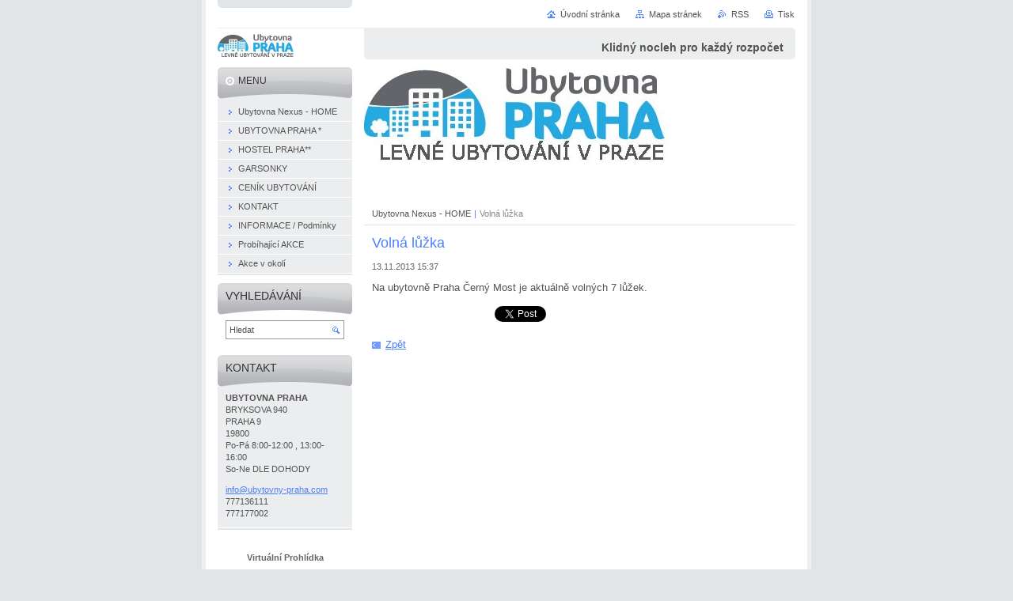

--- FILE ---
content_type: text/html; charset=UTF-8
request_url: https://www.levneubytovanipraha.eu/news/volna-luzka21/
body_size: 5855
content:
<!--[if lte IE 9]><!DOCTYPE HTML PUBLIC "-//W3C//DTD HTML 4.01 Transitional//EN" "https://www.w3.org/TR/html4/loose.dtd"><![endif]-->
<!DOCTYPE html>

<!--[if IE]><html class="ie" lang="cs"><![endif]-->
<!--[if gt IE 9]><!--> 
<html lang="cs">
<!--<![endif]-->
<head>
	<!--[if lte IE 9]><meta http-equiv="X-UA-Compatible" content="IE=EmulateIE7"><![endif]-->
	<base href="https://www.levneubytovanipraha.eu/">
  <meta charset="utf-8">
  <meta name="description" content="">
  <meta name="keywords" content="">
  <meta name="generator" content="Webnode">
  <meta name="apple-mobile-web-app-capable" content="yes">
  <meta name="apple-mobile-web-app-status-bar-style" content="black">
  <meta name="format-detection" content="telephone=no">
    <link rel="icon" type="image/svg+xml" href="/favicon.svg" sizes="any">  <link rel="icon" type="image/svg+xml" href="/favicon16.svg" sizes="16x16">  <link rel="icon" href="/favicon.ico"><link rel="canonical" href="https://www.levneubytovanipraha.eu/news/volna-luzka21/">
<script type="text/javascript">(function(i,s,o,g,r,a,m){i['GoogleAnalyticsObject']=r;i[r]=i[r]||function(){
			(i[r].q=i[r].q||[]).push(arguments)},i[r].l=1*new Date();a=s.createElement(o),
			m=s.getElementsByTagName(o)[0];a.async=1;a.src=g;m.parentNode.insertBefore(a,m)
			})(window,document,'script','//www.google-analytics.com/analytics.js','ga');ga('create', 'UA-797705-6', 'auto',{"name":"wnd_header"});ga('wnd_header.set', 'dimension1', 'W1');ga('wnd_header.set', 'anonymizeIp', true);ga('wnd_header.send', 'pageview');var _gaq = _gaq || [];
				  (function() {
					var ga = document.createElement('script'); ga.type = 'text/javascript'; ga.async = true;
					ga.src = ('https:' == location.protocol ? 'https://ssl' : 'https://www') + '.google-analytics.com/ga.js';
					var s = document.getElementsByTagName('script')[0]; s.parentNode.insertBefore(ga, s);
				  })(); _gaq.push(['_setAccount', 'UA-39794421-1']);_gaq.push(['_trackPageview']);_gaq.push(['_gat._anonymizeIp']);var pageTrackerAllTrackEvent=function(category,action,opt_label,opt_value){ga('send', 'event', category, action, opt_label, opt_value)};</script>
  <link rel="alternate" type="application/rss+xml" href="https://levneubytovanipraha.eu/rss/all.xml" title="">
<!--[if lte IE 9]><style type="text/css">.cke_skin_webnode iframe {vertical-align: baseline !important;}</style><![endif]-->
	<title>Volná lůžka ::  LEVNÉ UBYTOVÁNÍ V PRAZE</title>
	<meta name="robots" content="index, follow">
	<meta name="googlebot" content="index, follow">
	<script type="text/javascript" src="https://d11bh4d8fhuq47.cloudfront.net/_system/skins/v10/50000461/js/functions.js"></script>
	<link rel="stylesheet" type="text/css" href="https://d11bh4d8fhuq47.cloudfront.net/_system/skins/v10/50000461/css/style.css" media="screen,projection,handheld,tv">
	<link rel="stylesheet" type="text/css" href="https://d11bh4d8fhuq47.cloudfront.net/_system/skins/v10/50000461/css/print.css" media="print">
	<!--[if gte IE 5]>
	<link rel="stylesheet" type="text/css" href="https://d11bh4d8fhuq47.cloudfront.net/_system/skins/v10/50000461/css/style-ie.css" media="screen,projection,handheld,tv">
	<![endif]-->

				<script type="text/javascript">
				/* <![CDATA[ */
					
					if (typeof(RS_CFG) == 'undefined') RS_CFG = new Array();
					RS_CFG['staticServers'] = new Array('https://d11bh4d8fhuq47.cloudfront.net/');
					RS_CFG['skinServers'] = new Array('https://d11bh4d8fhuq47.cloudfront.net/');
					RS_CFG['filesPath'] = 'https://www.levneubytovanipraha.eu/_files/';
					RS_CFG['filesAWSS3Path'] = 'https://a775b919fd.clvaw-cdnwnd.com/356c05ae7038ff87a930bdb103173271/';
					RS_CFG['lbClose'] = 'Zavřít';
					RS_CFG['skin'] = 'default';
					if (!RS_CFG['labels']) RS_CFG['labels'] = new Array();
					RS_CFG['systemName'] = 'Webnode';
						
					RS_CFG['responsiveLayout'] = 0;
					RS_CFG['mobileDevice'] = 0;
					RS_CFG['labels']['copyPasteSource'] = 'Více zde:';
					
				/* ]]> */
				</script><script type="text/javascript" src="https://d11bh4d8fhuq47.cloudfront.net/_system/client/js/compressed/frontend.package.1-3-108.js?ph=a775b919fd"></script><style type="text/css"></style></head>

<body>
	<!-- PAGE -->
	<div id="page">

		<div id="wrapper">

			<!-- HEADER -->
			<div id="header">
				<div id="logo"><a href="home/" class="image" title="Přejít na úvodní stránku."><span id="rbcSystemIdentifierLogo"><img src="https://a775b919fd.clvaw-cdnwnd.com/356c05ae7038ff87a930bdb103173271/200003836-1261b1261f/logo_BHL_ubytovna-Praha_2.jpg"  width="100" height="30"  alt=" LEVNÉ UBYTOVÁNÍ V PRAZE"></span></a></div>
				<h3 id="slogan"><span id="rbcCompanySlogan" class="rbcNoStyleSpan">Klidný nocleh pro každý rozpočet</span></h3>
			</div><!-- / id="header" -->
			<!-- / HEADER -->

			<hr class="hidden">

			<!-- MAIN ZONE -->
			<div id="main" class="floatRight">

				<!-- ILLUSTRATION -->
				<div id="illustration">
					<img src="https://a775b919fd.clvaw-cdnwnd.com/356c05ae7038ff87a930bdb103173271/200000022-f3b8601bcc/logo_BHL_ubytovna-Praha.jpg?ph=a775b919fd" width="396" height="121" alt="">
					<span class="masque"><!-- masque --></span>
				</div><!-- / id="illustration" -->
				<!-- / ILLUSTRATION -->

				<hr class="hidden">

				<!-- NAVIGATOR -->
				<div id="pageNavigator" class="rbcContentBlock"><a class="navFirstPage" href="/home/">Ubytovna Nexus - HOME</a><span> | </span><span id="navCurrentPage">Volná lůžka</span><hr class="hidden"></div>				<!-- / NAVIGATOR -->

				<!-- CONTENT -->
				<div id="content">

					<!-- CENTER ZONE ~ MAIN -->
					<div id="mainZone" class="colA">




						<!-- ARTICLE DETAIL -->
						<div class="box articles">
							<div class="content detail">

		

								<h1><span>Volná lůžka</span></h1>

								<ins>13.11.2013 15:37</ins>

								<div class="wsw">
									<!-- WSW -->
<p>Na ubytovně Praha Černý Most je aktuálně volných 7 lůžek.</p>

									<!-- / WSW -->
								</div><!-- / class="wsw" -->

								

								<div class="rbcBookmarks"><div id="rbcBookmarks200000111"></div></div>
		<script type="text/javascript">
			/* <![CDATA[ */
			Event.observe(window, 'load', function(){
				var bookmarks = '<div style=\"float:left;\"><div style=\"float:left;\"><iframe src=\"//www.facebook.com/plugins/like.php?href=https://www.levneubytovanipraha.eu/news/volna-luzka21/&amp;send=false&amp;layout=button_count&amp;width=155&amp;show_faces=false&amp;action=like&amp;colorscheme=light&amp;font&amp;height=21&amp;appId=397846014145828&amp;locale=cs_CZ\" scrolling=\"no\" frameborder=\"0\" style=\"border:none; overflow:hidden; width:155px; height:21px; position:relative; top:1px;\" allowtransparency=\"true\"></iframe></div><div style=\"float:left;\"><a href=\"https://twitter.com/share\" class=\"twitter-share-button\" data-count=\"horizontal\" data-via=\"webnode\" data-lang=\"en\">Tweet</a></div><script type=\"text/javascript\">(function() {var po = document.createElement(\'script\'); po.type = \'text/javascript\'; po.async = true;po.src = \'//platform.twitter.com/widgets.js\';var s = document.getElementsByTagName(\'script\')[0]; s.parentNode.insertBefore(po, s);})();'+'<'+'/scr'+'ipt></div> <div class=\"addthis_toolbox addthis_default_style\" style=\"float:left;\"><a class=\"addthis_counter addthis_pill_style\"></a></div> <script type=\"text/javascript\">(function() {var po = document.createElement(\'script\'); po.type = \'text/javascript\'; po.async = true;po.src = \'https://s7.addthis.com/js/250/addthis_widget.js#pubid=webnode\';var s = document.getElementsByTagName(\'script\')[0]; s.parentNode.insertBefore(po, s);})();'+'<'+'/scr'+'ipt><div style=\"clear:both;\"></div>';
				$('rbcBookmarks200000111').innerHTML = bookmarks;
				bookmarks.evalScripts();
			});
			/* ]]> */
		</script>
		

								<p class="hidden">&mdash;&mdash;&mdash;</p>

								<a class="back" href="archive/news/">Zpět</a>

		

							</div><!-- / class="content detail" -->
						</div><!-- / class="box articles" -->
						<!-- / ARTICLE DETAIL -->


						<hr class="hidden">


		
					</div><!-- / id="mainZone" class="colA" -->
					<!-- / CENTER ZONE ~ MAIN -->

				</div><!-- / id="content" -->
				<!-- / CONTENT -->

			</div><!-- / id="main" class="floatRight" -->
			<!-- / MAIN ZONE -->

			<!-- SIDEBAR -->
			<div id="sidebar" class="colD floatLeft">





				<!-- MENU -->
				<div id="menu" class="box">
					<div class="content">

						<h2><span>Menu</span></h2>

		<ul class="menu">
	<li class="first"><a href="/home/"><span>Ubytovna Nexus - HOME</span></a></li>
	<li><a href="/ubytovna-praha/"><span>UBYTOVNA PRAHA *</span></a></li>
	<li><a href="/hostel-praha/"><span>HOSTEL PRAHA**</span></a></li>
	<li><a href="/garsonky2/"><span>GARSONKY</span></a></li>
	<li><a href="/cenik-ubytovani/"><span>CENÍK UBYTOVÁNÍ</span></a></li>
	<li><a href="/kontakt/"><span>KONTAKT</span></a></li>
	<li><a href="/informace-o-ubytovani/"><span>INFORMACE / Podmínky</span></a></li>
	<li><a href="/aktuality/"><span>Probíhající AKCE</span></a></li>
	<li class="last"><a href="/akce-v-okoli/"><span>Akce v okolí</span></a></li>
</ul>

						</div><!-- / class="content" -->
					</div><!-- / id="menu" class="box" -->
					<!-- / MENU -->

					<hr class="hidden">


					




				<!-- SEARCH -->
				<div id="search" class="box">
					<div class="content">

						<h2><span>Vyhledávání</span></h2>

		<form action="/search/" method="get" id="fulltextSearch">

							<fieldset>
								<label for="fulltextSearchText" class="hidden">Hledat:</label>
								<input type="text" id="fulltextSearchText" name="text" value="">
								<input class="submit" type="image" src="https://d11bh4d8fhuq47.cloudfront.net/_system/skins/v10/50000461/img/button-search.png" alt="Hledat">
								<script type="text/javascript">

									var ftText = document.getElementById("fulltextSearchText");

									if ( ftText.value == "" )
										ftText.value = "Hledat";

									ftText.tabIndex = "1";

									// Doplneni udalosti onfocus a onblur na pole pro zadani vyhledavaneho textu
									ftText.onfocus	= function() { checkInputValue(this, "Hledat"); };
									ftText.onblur		= function() { checkInputValue(this, "Hledat"); };

									// Kontrola odesilaneho vyhledavaneho textu, aby se neodesilal vychozi text
									document.getElementById("fulltextSearch").onsubmit = function() { return checkFormValue("Hledat"); };

								</script>
							</fieldset>

		</form>

					</div><!-- / class="content" -->
				</div><!-- / id="search" class="box" -->
				<!-- / SEARCH -->


				<hr class="hidden">


		



						<!-- CONTACT -->
						<div class="box contact">
							<div class="content">

								<h2><span>Kontakt</span></h2>

		

								<address>
									<strong>UBYTOVNA PRAHA</strong>
									

									<br class="hidden">
									<span class="address">
BRYKSOVA 940<br />
PRAHA 9<br />
19800<br />
Po-Pá 8:00-12:00 , 13:00-16:00<br />
So-Ne DLE DOHODY
									</span>

	
									

									<br class="hidden">
									<span class="email">
										<a href="&#109;&#97;&#105;&#108;&#116;&#111;:&#105;&#110;&#102;&#111;&#64;&#117;&#98;&#121;&#116;&#111;&#118;&#110;&#121;&#45;&#112;&#114;&#97;&#104;&#97;&#46;&#99;&#111;&#109;"><span id="rbcContactEmail">&#105;&#110;&#102;&#111;&#64;&#117;&#98;&#121;&#116;&#111;&#118;&#110;&#121;&#45;&#112;&#114;&#97;&#104;&#97;&#46;&#99;&#111;&#109;</span></a>
									</span>

	
									

									<br class="hidden">
									<span class="phone">
777136111<br />
777177002
									</span>

	
								</address>

		

							</div><!-- / class="content" -->
						</div><!-- / class="box contact" -->
						<!-- / CONTACT -->


						<hr class="hidden">


					




						<!-- WYSIWYG -->
						<div class="box wysiwyg">
							<div class="content wsw">
								<!-- WSW -->

		<h5 style="text-align: center;"><strong>Virtuální Prohlídka</strong></h5>
<p style="text-align: center;"><a href="https://view.jirismid.cz/ubytovna-praha/"><img alt="" src="https://files.ubytovny-praha.net/system_preview_200000750-361b137eed/12345.jpg" style="width: 200px; height: 144px;"></a></p>


								<!-- / WSW -->
							</div><!-- / class="content wsw" -->
						</div><!-- / class="box wysiwyg" -->
						<!-- / WYSIWYG -->


						<hr class="hidden">


		

			</div><!-- / id="sidebar" class="colD floatLeft" -->
			<!-- / SIDEBAR -->

		</div><!-- / id="wrapper" -->

        <div id="topBar">
        
            <div id="languageSelect"></div>			
            
            <!-- QUICK LINKS -->
            <ul id="quick">
                <li class="homepage"><a href="home/" title="Přejít na úvodní stránku.">Úvodní stránka</a></li>
                <li class="sitemap"><a href="/sitemap/" title="Přejít na mapu stránek.">Mapa stránek</a></li>
                <li class="rss"><a href="/rss/" title="RSS kanály">RSS</a></li>
                <li class="print"><a href="javascript:window.print();" title="Vytisknout stránku">Tisk</a></li>
            </ul><!-- / id="quick" -->
            <!-- / QUICK LINKS -->
            
        </div>
        
		<hr class="hidden">

		<!-- FOOTER -->
		<div id="footer">
			<p><span id="rbcFooterText" class="rbcNoStyleSpan">© 2013 Všechna práva vyhrazena. Nexus a.s. ubytovna Praha</span></p>
			<p id="rubicus"><span class="rbcSignatureText">Vytvořeno službou Webnode</span></p>
		</div><!-- / id="footer" -->
		<!-- / FOOTER -->

	</div><!-- / id="page" -->
	<!-- / PAGE -->

	<script type="text/javascript">
		/* <![CDATA[ */

			RubicusFrontendIns.addObserver
			({

				onContentChange: function ()
				{
					RubicusFrontendIns.faqInit('faq', 'answerBlock');
				},

				onStartSlideshow: function()
				{
					$('slideshowControl').innerHTML	= 'Pozastavit prezentaci';
					$('slideshowControl').title			= 'Pozastavit automatické procházení obrázků';
					slideshowHover($('slideshowControl'), true);

					$('slideshowControl').onclick		= RubicusFrontendIns.stopSlideshow.bind(RubicusFrontendIns);
				},

				onStopSlideshow: function()
				{
					$('slideshowControl').innerHTML	= 'Spustit prezentaci';
					$('slideshowControl').title			= 'Spustit automatické procházení obrázků';
					slideshowHover($('slideshowControl'), true);

					$('slideshowControl').onclick		= RubicusFrontendIns.startSlideshow.bind(RubicusFrontendIns);
				},

				onShowImage: function()
				{
					if (RubicusFrontendIns.isSlideshowMode())
					{
						$('slideshowControl').innerHTML	= 'Pozastavit prezentaci';
						$('slideshowControl').title			= 'Pozastavit automatické procházení obrázků';
						slideshowHover($('slideshowControl'), false);

						$('slideshowControl').onclick		= RubicusFrontendIns.stopSlideshow.bind(RubicusFrontendIns);
					}
				}

			});

			RubicusFrontendIns.faqInit('faq', 'answerBlock');

			RubicusFrontendIns.addFileToPreload('https://d11bh4d8fhuq47.cloudfront.net/_system/skins/v10/50000461/img/loading.gif');
			RubicusFrontendIns.addFileToPreload('https://d11bh4d8fhuq47.cloudfront.net/_system/skins/v10/50000461/img/button-hover.png');
			RubicusFrontendIns.addFileToPreload('https://d11bh4d8fhuq47.cloudfront.net/_system/skins/v10/50000461/img/button-fulltext-hover.png');
			RubicusFrontendIns.addFileToPreload('https://d11bh4d8fhuq47.cloudfront.net/_system/skins/v10/50000461/img/slideshow-start-hover.png');
			RubicusFrontendIns.addFileToPreload('https://d11bh4d8fhuq47.cloudfront.net/_system/skins/v10/50000461/img/slideshow-pause-hover.png');

		/* ]]> */
	</script>

<div id="rbcFooterHtml"></div><script type="text/javascript"></script><script type="text/javascript">var keenTrackerCmsTrackEvent=function(id){if(typeof _jsTracker=="undefined" || !_jsTracker){return false;};try{var name=_keenEvents[id];var keenEvent={user:{u:_keenData.u,p:_keenData.p,lc:_keenData.lc,t:_keenData.t},action:{identifier:id,name:name,category:'cms',platform:'WND1',version:'2.1.157'},browser:{url:location.href,ua:navigator.userAgent,referer_url:document.referrer,resolution:screen.width+'x'+screen.height,ip:'18.223.206.240'}};_jsTracker.jsonpSubmit('PROD',keenEvent,function(err,res){});}catch(err){console.log(err)};};</script></body>
</html>
